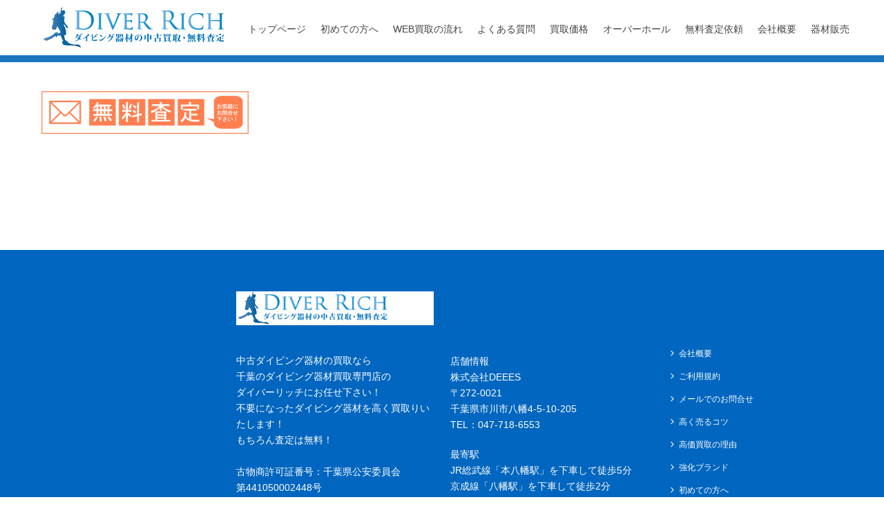

--- FILE ---
content_type: text/html; charset=UTF-8
request_url: https://diver-rich.com/sample-page/mail/
body_size: 14831
content:
<!DOCTYPE html>
<html dir="ltr" lang="ja"
	prefix="og: https://ogp.me/ns#"  >
<head>
		<meta charset="UTF-8" /><meta name="viewport" content="width=device-width, initial-scale=1.0, minimum-scale=1.0, maximum-scale=1.0, user-scalable=0" /><meta http-equiv="X-UA-Compatible" content="IE=edge,chrome=1" /><meta name="format-detection" content="telephone=no"><title>mail | ダイビング器材の超高価買取専門｜無料査定・送料無料【ダイバーリッチ】</title>
<script type="text/javascript">var ajaxurl = "https://diver-rich.com/main/wp-admin/admin-ajax.php";</script>
		<!-- All in One SEO 4.2.0 -->
		<meta name="robots" content="max-image-preview:large" />
		<link rel="canonical" href="https://diver-rich.com/sample-page/mail/" />

		<!-- Google tag (gtag.js) -->
<script async src="https://www.googletagmanager.com/gtag/js?id=G-4BN8MMENDP"></script>
<script>
 window.dataLayer = window.dataLayer || [];
 function gtag(){dataLayer.push(arguments);}
 gtag('js', new Date());

 gtag('config', 'G-4BN8MMENDP');
</script>
		<meta property="og:locale" content="ja_JP" />
		<meta property="og:site_name" content="ダイビング器材の超高価買取専門｜無料査定・送料無料【ダイバーリッチ】 | 中古ダイビング器材の買取なら千葉のダイビング器材買取専門店のダイバーリッチにお任せ下さい！不要になったダイビング器材を高く買取りいたします！もちろん査定は無料！" />
		<meta property="og:type" content="article" />
		<meta property="og:title" content="mail | ダイビング器材の超高価買取専門｜無料査定・送料無料【ダイバーリッチ】" />
		<meta property="og:url" content="https://diver-rich.com/sample-page/mail/" />
		<meta property="article:published_time" content="2017-06-28T03:06:56+00:00" />
		<meta property="article:modified_time" content="2017-06-28T03:06:56+00:00" />
		<meta name="twitter:card" content="summary" />
		<meta name="twitter:title" content="mail | ダイビング器材の超高価買取専門｜無料査定・送料無料【ダイバーリッチ】" />
		<!-- All in One SEO -->


		<style id="critical-path-css" type="text/css">
			/* non cached */ body,html{width:100%;height:100%;margin:0;padding:0}.page-preloader{top:0;left:0;z-index:999;position:fixed;height:100%;width:100%;text-align:center}.preloader-preview-area{animation-delay:-.2s;top:50%;-ms-transform:translateY(100%);transform:translateY(100%);margin-top:10px;max-height:calc(50% - 20px);opacity:1;width:100%;text-align:center;position:absolute}.preloader-logo{max-width:90%;top:50%;-ms-transform:translateY(-100%);transform:translateY(-100%);margin:-10px auto 0 auto;max-height:calc(50% - 20px);opacity:1;position:relative}.ball-pulse>div{width:15px;height:15px;border-radius:100%;margin:2px;animation-fill-mode:both;display:inline-block;animation:ball-pulse .75s infinite cubic-bezier(.2,.68,.18,1.08)}.ball-pulse>div:nth-child(1){animation-delay:-.36s}.ball-pulse>div:nth-child(2){animation-delay:-.24s}.ball-pulse>div:nth-child(3){animation-delay:-.12s}@keyframes ball-pulse{0%{transform:scale(1);opacity:1}45%{transform:scale(.1);opacity:.7}80%{transform:scale(1);opacity:1}}.ball-clip-rotate-pulse{position:relative;-ms-transform:translateY(-15px) translateX(-10px);transform:translateY(-15px) translateX(-10px);display:inline-block}.ball-clip-rotate-pulse>div{animation-fill-mode:both;position:absolute;top:0;left:0;border-radius:100%}.ball-clip-rotate-pulse>div:first-child{height:36px;width:36px;top:7px;left:-7px;animation:ball-clip-rotate-pulse-scale 1s 0s cubic-bezier(.09,.57,.49,.9) infinite}.ball-clip-rotate-pulse>div:last-child{position:absolute;width:50px;height:50px;left:-16px;top:-2px;background:0 0;border:2px solid;animation:ball-clip-rotate-pulse-rotate 1s 0s cubic-bezier(.09,.57,.49,.9) infinite;animation-duration:1s}@keyframes ball-clip-rotate-pulse-rotate{0%{transform:rotate(0) scale(1)}50%{transform:rotate(180deg) scale(.6)}100%{transform:rotate(360deg) scale(1)}}@keyframes ball-clip-rotate-pulse-scale{30%{transform:scale(.3)}100%{transform:scale(1)}}@keyframes square-spin{25%{transform:perspective(100px) rotateX(180deg) rotateY(0)}50%{transform:perspective(100px) rotateX(180deg) rotateY(180deg)}75%{transform:perspective(100px) rotateX(0) rotateY(180deg)}100%{transform:perspective(100px) rotateX(0) rotateY(0)}}.square-spin{display:inline-block}.square-spin>div{animation-fill-mode:both;width:50px;height:50px;animation:square-spin 3s 0s cubic-bezier(.09,.57,.49,.9) infinite}.cube-transition{position:relative;-ms-transform:translate(-25px,-25px);transform:translate(-25px,-25px);display:inline-block}.cube-transition>div{animation-fill-mode:both;width:15px;height:15px;position:absolute;top:-5px;left:-5px;animation:cube-transition 1.6s 0s infinite ease-in-out}.cube-transition>div:last-child{animation-delay:-.8s}@keyframes cube-transition{25%{transform:translateX(50px) scale(.5) rotate(-90deg)}50%{transform:translate(50px,50px) rotate(-180deg)}75%{transform:translateY(50px) scale(.5) rotate(-270deg)}100%{transform:rotate(-360deg)}}.ball-scale>div{border-radius:100%;margin:2px;animation-fill-mode:both;display:inline-block;height:60px;width:60px;animation:ball-scale 1s 0s ease-in-out infinite}@keyframes ball-scale{0%{transform:scale(0)}100%{transform:scale(1);opacity:0}}.line-scale>div{animation-fill-mode:both;display:inline-block;width:5px;height:50px;border-radius:2px;margin:2px}.line-scale>div:nth-child(1){animation:line-scale 1s -.5s infinite cubic-bezier(.2,.68,.18,1.08)}.line-scale>div:nth-child(2){animation:line-scale 1s -.4s infinite cubic-bezier(.2,.68,.18,1.08)}.line-scale>div:nth-child(3){animation:line-scale 1s -.3s infinite cubic-bezier(.2,.68,.18,1.08)}.line-scale>div:nth-child(4){animation:line-scale 1s -.2s infinite cubic-bezier(.2,.68,.18,1.08)}.line-scale>div:nth-child(5){animation:line-scale 1s -.1s infinite cubic-bezier(.2,.68,.18,1.08)}@keyframes line-scale{0%{transform:scaley(1)}50%{transform:scaley(.4)}100%{transform:scaley(1)}}.ball-scale-multiple{position:relative;-ms-transform:translateY(30px);transform:translateY(30px);display:inline-block}.ball-scale-multiple>div{border-radius:100%;animation-fill-mode:both;margin:2px;position:absolute;left:-30px;top:0;opacity:0;margin:0;width:50px;height:50px;animation:ball-scale-multiple 1s 0s linear infinite}.ball-scale-multiple>div:nth-child(2){animation-delay:-.2s}.ball-scale-multiple>div:nth-child(3){animation-delay:-.2s}@keyframes ball-scale-multiple{0%{transform:scale(0);opacity:0}5%{opacity:1}100%{transform:scale(1);opacity:0}}.ball-pulse-sync{display:inline-block}.ball-pulse-sync>div{width:15px;height:15px;border-radius:100%;margin:2px;animation-fill-mode:both;display:inline-block}.ball-pulse-sync>div:nth-child(1){animation:ball-pulse-sync .6s -.21s infinite ease-in-out}.ball-pulse-sync>div:nth-child(2){animation:ball-pulse-sync .6s -.14s infinite ease-in-out}.ball-pulse-sync>div:nth-child(3){animation:ball-pulse-sync .6s -70ms infinite ease-in-out}@keyframes ball-pulse-sync{33%{transform:translateY(10px)}66%{transform:translateY(-10px)}100%{transform:translateY(0)}}.transparent-circle{display:inline-block;border-top:.5em solid rgba(255,255,255,.2);border-right:.5em solid rgba(255,255,255,.2);border-bottom:.5em solid rgba(255,255,255,.2);border-left:.5em solid #fff;transform:translateZ(0);animation:transparent-circle 1.1s infinite linear;width:50px;height:50px;border-radius:50%}.transparent-circle:after{border-radius:50%;width:10em;height:10em}@keyframes transparent-circle{0%{transform:rotate(0)}100%{transform:rotate(360deg)}}.ball-spin-fade-loader{position:relative;top:-10px;left:-10px;display:inline-block}.ball-spin-fade-loader>div{width:15px;height:15px;border-radius:100%;margin:2px;animation-fill-mode:both;position:absolute;animation:ball-spin-fade-loader 1s infinite linear}.ball-spin-fade-loader>div:nth-child(1){top:25px;left:0;animation-delay:-.84s;-webkit-animation-delay:-.84s}.ball-spin-fade-loader>div:nth-child(2){top:17.05px;left:17.05px;animation-delay:-.72s;-webkit-animation-delay:-.72s}.ball-spin-fade-loader>div:nth-child(3){top:0;left:25px;animation-delay:-.6s;-webkit-animation-delay:-.6s}.ball-spin-fade-loader>div:nth-child(4){top:-17.05px;left:17.05px;animation-delay:-.48s;-webkit-animation-delay:-.48s}.ball-spin-fade-loader>div:nth-child(5){top:-25px;left:0;animation-delay:-.36s;-webkit-animation-delay:-.36s}.ball-spin-fade-loader>div:nth-child(6){top:-17.05px;left:-17.05px;animation-delay:-.24s;-webkit-animation-delay:-.24s}.ball-spin-fade-loader>div:nth-child(7){top:0;left:-25px;animation-delay:-.12s;-webkit-animation-delay:-.12s}.ball-spin-fade-loader>div:nth-child(8){top:17.05px;left:-17.05px;animation-delay:0s;-webkit-animation-delay:0s}@keyframes ball-spin-fade-loader{50%{opacity:.3;transform:scale(.4)}100%{opacity:1;transform:scale(1)}}		</style>

		<link rel='dns-prefetch' href='//widgets.getsitecontrol.com' />
<link rel='dns-prefetch' href='//s3.amazonaws.com' />
<link rel="alternate" type="application/rss+xml" title="ダイビング器材の超高価買取専門｜無料査定・送料無料【ダイバーリッチ】 &raquo; フィード" href="https://diver-rich.com/feed/" />
<link rel="alternate" type="application/rss+xml" title="ダイビング器材の超高価買取専門｜無料査定・送料無料【ダイバーリッチ】 &raquo; コメントフィード" href="https://diver-rich.com/comments/feed/" />

<link rel="shortcut icon" href="https://diver-rich.com/main/wp-content/uploads/2017/05/fav.png"  />
<link rel="alternate" type="application/rss+xml" title="ダイビング器材の超高価買取専門｜無料査定・送料無料【ダイバーリッチ】 &raquo; mail のコメントのフィード" href="https://diver-rich.com/sample-page/mail/feed/" />
<script type="text/javascript">window.abb = {};php = {};window.PHP = {};PHP.ajax = "https://diver-rich.com/main/wp-admin/admin-ajax.php";PHP.wp_p_id = "158";var mk_header_parallax, mk_banner_parallax, mk_page_parallax, mk_footer_parallax, mk_body_parallax;var mk_images_dir = "https://diver-rich.com/main/wp-content/themes/jupiter/assets/images",mk_theme_js_path = "https://diver-rich.com/main/wp-content/themes/jupiter/assets/js",mk_theme_dir = "https://diver-rich.com/main/wp-content/themes/jupiter",mk_captcha_placeholder = "Enter Captcha",mk_captcha_invalid_txt = "Invalid. Try again.",mk_captcha_correct_txt = "Captcha correct.",mk_responsive_nav_width = 1140,mk_vertical_header_back = "Back",mk_vertical_header_anim = "1",mk_check_rtl = true,mk_grid_width = 1200,mk_ajax_search_option = "",mk_preloader_bg_color = "#fff",mk_accent_color = "#1e73be",mk_go_to_top =  "true",mk_smooth_scroll =  "true",mk_show_background_video =  "true",mk_preloader_bar_color = "#1e73be",mk_preloader_logo = "";var mk_header_parallax = false,mk_banner_parallax = false,mk_footer_parallax = false,mk_body_parallax = false,mk_no_more_posts = "No More Posts",mk_typekit_id   = "",mk_google_fonts = [],mk_global_lazyload = true;</script><link rel="alternate" title="oEmbed (JSON)" type="application/json+oembed" href="https://diver-rich.com/wp-json/oembed/1.0/embed?url=https%3A%2F%2Fdiver-rich.com%2Fsample-page%2Fmail%2F" />
<link rel="alternate" title="oEmbed (XML)" type="text/xml+oembed" href="https://diver-rich.com/wp-json/oembed/1.0/embed?url=https%3A%2F%2Fdiver-rich.com%2Fsample-page%2Fmail%2F&#038;format=xml" />
<style id='wp-img-auto-sizes-contain-inline-css' type='text/css'>
img:is([sizes=auto i],[sizes^="auto," i]){contain-intrinsic-size:3000px 1500px}
/*# sourceURL=wp-img-auto-sizes-contain-inline-css */
</style>
<link rel='stylesheet' id='wp-customer-reviews-3-frontend-css' href='https://diver-rich.com/main/wp-content/plugins/wp-customer-reviews/css/wp-customer-reviews.css?ver=3.6.3' type='text/css' media='all' />
<style id='wp-block-library-inline-css' type='text/css'>
:root{--wp-block-synced-color:#7a00df;--wp-block-synced-color--rgb:122,0,223;--wp-bound-block-color:var(--wp-block-synced-color);--wp-editor-canvas-background:#ddd;--wp-admin-theme-color:#007cba;--wp-admin-theme-color--rgb:0,124,186;--wp-admin-theme-color-darker-10:#006ba1;--wp-admin-theme-color-darker-10--rgb:0,107,160.5;--wp-admin-theme-color-darker-20:#005a87;--wp-admin-theme-color-darker-20--rgb:0,90,135;--wp-admin-border-width-focus:2px}@media (min-resolution:192dpi){:root{--wp-admin-border-width-focus:1.5px}}.wp-element-button{cursor:pointer}:root .has-very-light-gray-background-color{background-color:#eee}:root .has-very-dark-gray-background-color{background-color:#313131}:root .has-very-light-gray-color{color:#eee}:root .has-very-dark-gray-color{color:#313131}:root .has-vivid-green-cyan-to-vivid-cyan-blue-gradient-background{background:linear-gradient(135deg,#00d084,#0693e3)}:root .has-purple-crush-gradient-background{background:linear-gradient(135deg,#34e2e4,#4721fb 50%,#ab1dfe)}:root .has-hazy-dawn-gradient-background{background:linear-gradient(135deg,#faaca8,#dad0ec)}:root .has-subdued-olive-gradient-background{background:linear-gradient(135deg,#fafae1,#67a671)}:root .has-atomic-cream-gradient-background{background:linear-gradient(135deg,#fdd79a,#004a59)}:root .has-nightshade-gradient-background{background:linear-gradient(135deg,#330968,#31cdcf)}:root .has-midnight-gradient-background{background:linear-gradient(135deg,#020381,#2874fc)}:root{--wp--preset--font-size--normal:16px;--wp--preset--font-size--huge:42px}.has-regular-font-size{font-size:1em}.has-larger-font-size{font-size:2.625em}.has-normal-font-size{font-size:var(--wp--preset--font-size--normal)}.has-huge-font-size{font-size:var(--wp--preset--font-size--huge)}.has-text-align-center{text-align:center}.has-text-align-left{text-align:left}.has-text-align-right{text-align:right}.has-fit-text{white-space:nowrap!important}#end-resizable-editor-section{display:none}.aligncenter{clear:both}.items-justified-left{justify-content:flex-start}.items-justified-center{justify-content:center}.items-justified-right{justify-content:flex-end}.items-justified-space-between{justify-content:space-between}.screen-reader-text{border:0;clip-path:inset(50%);height:1px;margin:-1px;overflow:hidden;padding:0;position:absolute;width:1px;word-wrap:normal!important}.screen-reader-text:focus{background-color:#ddd;clip-path:none;color:#444;display:block;font-size:1em;height:auto;left:5px;line-height:normal;padding:15px 23px 14px;text-decoration:none;top:5px;width:auto;z-index:100000}html :where(.has-border-color){border-style:solid}html :where([style*=border-top-color]){border-top-style:solid}html :where([style*=border-right-color]){border-right-style:solid}html :where([style*=border-bottom-color]){border-bottom-style:solid}html :where([style*=border-left-color]){border-left-style:solid}html :where([style*=border-width]){border-style:solid}html :where([style*=border-top-width]){border-top-style:solid}html :where([style*=border-right-width]){border-right-style:solid}html :where([style*=border-bottom-width]){border-bottom-style:solid}html :where([style*=border-left-width]){border-left-style:solid}html :where(img[class*=wp-image-]){height:auto;max-width:100%}:where(figure){margin:0 0 1em}html :where(.is-position-sticky){--wp-admin--admin-bar--position-offset:var(--wp-admin--admin-bar--height,0px)}@media screen and (max-width:600px){html :where(.is-position-sticky){--wp-admin--admin-bar--position-offset:0px}}

/*# sourceURL=wp-block-library-inline-css */
</style><style id='global-styles-inline-css' type='text/css'>
:root{--wp--preset--aspect-ratio--square: 1;--wp--preset--aspect-ratio--4-3: 4/3;--wp--preset--aspect-ratio--3-4: 3/4;--wp--preset--aspect-ratio--3-2: 3/2;--wp--preset--aspect-ratio--2-3: 2/3;--wp--preset--aspect-ratio--16-9: 16/9;--wp--preset--aspect-ratio--9-16: 9/16;--wp--preset--color--black: #000000;--wp--preset--color--cyan-bluish-gray: #abb8c3;--wp--preset--color--white: #ffffff;--wp--preset--color--pale-pink: #f78da7;--wp--preset--color--vivid-red: #cf2e2e;--wp--preset--color--luminous-vivid-orange: #ff6900;--wp--preset--color--luminous-vivid-amber: #fcb900;--wp--preset--color--light-green-cyan: #7bdcb5;--wp--preset--color--vivid-green-cyan: #00d084;--wp--preset--color--pale-cyan-blue: #8ed1fc;--wp--preset--color--vivid-cyan-blue: #0693e3;--wp--preset--color--vivid-purple: #9b51e0;--wp--preset--gradient--vivid-cyan-blue-to-vivid-purple: linear-gradient(135deg,rgb(6,147,227) 0%,rgb(155,81,224) 100%);--wp--preset--gradient--light-green-cyan-to-vivid-green-cyan: linear-gradient(135deg,rgb(122,220,180) 0%,rgb(0,208,130) 100%);--wp--preset--gradient--luminous-vivid-amber-to-luminous-vivid-orange: linear-gradient(135deg,rgb(252,185,0) 0%,rgb(255,105,0) 100%);--wp--preset--gradient--luminous-vivid-orange-to-vivid-red: linear-gradient(135deg,rgb(255,105,0) 0%,rgb(207,46,46) 100%);--wp--preset--gradient--very-light-gray-to-cyan-bluish-gray: linear-gradient(135deg,rgb(238,238,238) 0%,rgb(169,184,195) 100%);--wp--preset--gradient--cool-to-warm-spectrum: linear-gradient(135deg,rgb(74,234,220) 0%,rgb(151,120,209) 20%,rgb(207,42,186) 40%,rgb(238,44,130) 60%,rgb(251,105,98) 80%,rgb(254,248,76) 100%);--wp--preset--gradient--blush-light-purple: linear-gradient(135deg,rgb(255,206,236) 0%,rgb(152,150,240) 100%);--wp--preset--gradient--blush-bordeaux: linear-gradient(135deg,rgb(254,205,165) 0%,rgb(254,45,45) 50%,rgb(107,0,62) 100%);--wp--preset--gradient--luminous-dusk: linear-gradient(135deg,rgb(255,203,112) 0%,rgb(199,81,192) 50%,rgb(65,88,208) 100%);--wp--preset--gradient--pale-ocean: linear-gradient(135deg,rgb(255,245,203) 0%,rgb(182,227,212) 50%,rgb(51,167,181) 100%);--wp--preset--gradient--electric-grass: linear-gradient(135deg,rgb(202,248,128) 0%,rgb(113,206,126) 100%);--wp--preset--gradient--midnight: linear-gradient(135deg,rgb(2,3,129) 0%,rgb(40,116,252) 100%);--wp--preset--font-size--small: 13px;--wp--preset--font-size--medium: 20px;--wp--preset--font-size--large: 36px;--wp--preset--font-size--x-large: 42px;--wp--preset--spacing--20: 0.44rem;--wp--preset--spacing--30: 0.67rem;--wp--preset--spacing--40: 1rem;--wp--preset--spacing--50: 1.5rem;--wp--preset--spacing--60: 2.25rem;--wp--preset--spacing--70: 3.38rem;--wp--preset--spacing--80: 5.06rem;--wp--preset--shadow--natural: 6px 6px 9px rgba(0, 0, 0, 0.2);--wp--preset--shadow--deep: 12px 12px 50px rgba(0, 0, 0, 0.4);--wp--preset--shadow--sharp: 6px 6px 0px rgba(0, 0, 0, 0.2);--wp--preset--shadow--outlined: 6px 6px 0px -3px rgb(255, 255, 255), 6px 6px rgb(0, 0, 0);--wp--preset--shadow--crisp: 6px 6px 0px rgb(0, 0, 0);}:where(.is-layout-flex){gap: 0.5em;}:where(.is-layout-grid){gap: 0.5em;}body .is-layout-flex{display: flex;}.is-layout-flex{flex-wrap: wrap;align-items: center;}.is-layout-flex > :is(*, div){margin: 0;}body .is-layout-grid{display: grid;}.is-layout-grid > :is(*, div){margin: 0;}:where(.wp-block-columns.is-layout-flex){gap: 2em;}:where(.wp-block-columns.is-layout-grid){gap: 2em;}:where(.wp-block-post-template.is-layout-flex){gap: 1.25em;}:where(.wp-block-post-template.is-layout-grid){gap: 1.25em;}.has-black-color{color: var(--wp--preset--color--black) !important;}.has-cyan-bluish-gray-color{color: var(--wp--preset--color--cyan-bluish-gray) !important;}.has-white-color{color: var(--wp--preset--color--white) !important;}.has-pale-pink-color{color: var(--wp--preset--color--pale-pink) !important;}.has-vivid-red-color{color: var(--wp--preset--color--vivid-red) !important;}.has-luminous-vivid-orange-color{color: var(--wp--preset--color--luminous-vivid-orange) !important;}.has-luminous-vivid-amber-color{color: var(--wp--preset--color--luminous-vivid-amber) !important;}.has-light-green-cyan-color{color: var(--wp--preset--color--light-green-cyan) !important;}.has-vivid-green-cyan-color{color: var(--wp--preset--color--vivid-green-cyan) !important;}.has-pale-cyan-blue-color{color: var(--wp--preset--color--pale-cyan-blue) !important;}.has-vivid-cyan-blue-color{color: var(--wp--preset--color--vivid-cyan-blue) !important;}.has-vivid-purple-color{color: var(--wp--preset--color--vivid-purple) !important;}.has-black-background-color{background-color: var(--wp--preset--color--black) !important;}.has-cyan-bluish-gray-background-color{background-color: var(--wp--preset--color--cyan-bluish-gray) !important;}.has-white-background-color{background-color: var(--wp--preset--color--white) !important;}.has-pale-pink-background-color{background-color: var(--wp--preset--color--pale-pink) !important;}.has-vivid-red-background-color{background-color: var(--wp--preset--color--vivid-red) !important;}.has-luminous-vivid-orange-background-color{background-color: var(--wp--preset--color--luminous-vivid-orange) !important;}.has-luminous-vivid-amber-background-color{background-color: var(--wp--preset--color--luminous-vivid-amber) !important;}.has-light-green-cyan-background-color{background-color: var(--wp--preset--color--light-green-cyan) !important;}.has-vivid-green-cyan-background-color{background-color: var(--wp--preset--color--vivid-green-cyan) !important;}.has-pale-cyan-blue-background-color{background-color: var(--wp--preset--color--pale-cyan-blue) !important;}.has-vivid-cyan-blue-background-color{background-color: var(--wp--preset--color--vivid-cyan-blue) !important;}.has-vivid-purple-background-color{background-color: var(--wp--preset--color--vivid-purple) !important;}.has-black-border-color{border-color: var(--wp--preset--color--black) !important;}.has-cyan-bluish-gray-border-color{border-color: var(--wp--preset--color--cyan-bluish-gray) !important;}.has-white-border-color{border-color: var(--wp--preset--color--white) !important;}.has-pale-pink-border-color{border-color: var(--wp--preset--color--pale-pink) !important;}.has-vivid-red-border-color{border-color: var(--wp--preset--color--vivid-red) !important;}.has-luminous-vivid-orange-border-color{border-color: var(--wp--preset--color--luminous-vivid-orange) !important;}.has-luminous-vivid-amber-border-color{border-color: var(--wp--preset--color--luminous-vivid-amber) !important;}.has-light-green-cyan-border-color{border-color: var(--wp--preset--color--light-green-cyan) !important;}.has-vivid-green-cyan-border-color{border-color: var(--wp--preset--color--vivid-green-cyan) !important;}.has-pale-cyan-blue-border-color{border-color: var(--wp--preset--color--pale-cyan-blue) !important;}.has-vivid-cyan-blue-border-color{border-color: var(--wp--preset--color--vivid-cyan-blue) !important;}.has-vivid-purple-border-color{border-color: var(--wp--preset--color--vivid-purple) !important;}.has-vivid-cyan-blue-to-vivid-purple-gradient-background{background: var(--wp--preset--gradient--vivid-cyan-blue-to-vivid-purple) !important;}.has-light-green-cyan-to-vivid-green-cyan-gradient-background{background: var(--wp--preset--gradient--light-green-cyan-to-vivid-green-cyan) !important;}.has-luminous-vivid-amber-to-luminous-vivid-orange-gradient-background{background: var(--wp--preset--gradient--luminous-vivid-amber-to-luminous-vivid-orange) !important;}.has-luminous-vivid-orange-to-vivid-red-gradient-background{background: var(--wp--preset--gradient--luminous-vivid-orange-to-vivid-red) !important;}.has-very-light-gray-to-cyan-bluish-gray-gradient-background{background: var(--wp--preset--gradient--very-light-gray-to-cyan-bluish-gray) !important;}.has-cool-to-warm-spectrum-gradient-background{background: var(--wp--preset--gradient--cool-to-warm-spectrum) !important;}.has-blush-light-purple-gradient-background{background: var(--wp--preset--gradient--blush-light-purple) !important;}.has-blush-bordeaux-gradient-background{background: var(--wp--preset--gradient--blush-bordeaux) !important;}.has-luminous-dusk-gradient-background{background: var(--wp--preset--gradient--luminous-dusk) !important;}.has-pale-ocean-gradient-background{background: var(--wp--preset--gradient--pale-ocean) !important;}.has-electric-grass-gradient-background{background: var(--wp--preset--gradient--electric-grass) !important;}.has-midnight-gradient-background{background: var(--wp--preset--gradient--midnight) !important;}.has-small-font-size{font-size: var(--wp--preset--font-size--small) !important;}.has-medium-font-size{font-size: var(--wp--preset--font-size--medium) !important;}.has-large-font-size{font-size: var(--wp--preset--font-size--large) !important;}.has-x-large-font-size{font-size: var(--wp--preset--font-size--x-large) !important;}
/*# sourceURL=global-styles-inline-css */
</style>

<style id='classic-theme-styles-inline-css' type='text/css'>
/*! This file is auto-generated */
.wp-block-button__link{color:#fff;background-color:#32373c;border-radius:9999px;box-shadow:none;text-decoration:none;padding:calc(.667em + 2px) calc(1.333em + 2px);font-size:1.125em}.wp-block-file__button{background:#32373c;color:#fff;text-decoration:none}
/*# sourceURL=/wp-includes/css/classic-themes.min.css */
</style>
<link rel='stylesheet' id='contact-form-7-css' href='https://diver-rich.com/main/wp-content/plugins/contact-form-7/includes/css/styles.css?ver=5.5.6' type='text/css' media='all' />
<link rel='stylesheet' id='wp_pushpress_jqueryui_css-css' href='https://diver-rich.com/main/wp-content/plugins/pushpress-integration/css/jquery-ui.min.css?ver=1.11.2' type='text/css' media='all' />
<link rel='stylesheet' id='wp_pushpress_css-css' href='https://diver-rich.com/main/wp-content/plugins/pushpress-integration/css/pushpress.css?ver=1.6.6' type='text/css' media='all' />
<link rel='stylesheet' id='wp_pushpress_icons-css' href='//s3.amazonaws.com/icomoon.io/27761/PushPressiconfont/style.css?ver=1.6.6' type='text/css' media='all' />
<link rel='stylesheet' id='faq-style-css' href='https://diver-rich.com/main/wp-content/plugins/spider-faq/elements/style.css?ver=6.9' type='text/css' media='all' />
<link rel='stylesheet' id='theme-styles-css' href='https://diver-rich.com/main/wp-content/themes/jupiter/assets/stylesheet/min/full-styles.6.10.1.css?ver=1652063261' type='text/css' media='all' />
<style id='theme-styles-inline-css' type='text/css'>

			#wpadminbar {
				-webkit-backface-visibility: hidden;
				backface-visibility: hidden;
				-webkit-perspective: 1000;
				-ms-perspective: 1000;
				perspective: 1000;
				-webkit-transform: translateZ(0px);
				-ms-transform: translateZ(0px);
				transform: translateZ(0px);
			}
			@media screen and (max-width: 600px) {
				#wpadminbar {
					position: fixed !important;
				}
			}
		
body { background-color:#fff; } .hb-custom-header #mk-page-introduce, .mk-header { background-color:#ffffff; } .hb-custom-header > div, .mk-header-bg { background-color:#ffffff; } .mk-classic-nav-bg { background-color:#ffffff; } .master-holder-bg { background-color:#fff; } #mk-footer { background-color:#0066bf;background-attachment:scroll; } #mk-boxed-layout { -webkit-box-shadow:0 0 0px rgba(0, 0, 0, 0); -moz-box-shadow:0 0 0px rgba(0, 0, 0, 0); box-shadow:0 0 0px rgba(0, 0, 0, 0); } .mk-news-tab .mk-tabs-tabs .is-active a, .mk-fancy-title.pattern-style span, .mk-fancy-title.pattern-style.color-gradient span:after, .page-bg-color { background-color:#fff; } .page-title { font-size:20px; color:#4d4d4d; text-transform:uppercase; font-weight:400; letter-spacing:2px; } .page-subtitle { font-size:14px; line-height:100%; color:#a3a3a3; font-size:14px; text-transform:none; } .mk-header { border-bottom:1px solid #ededed; } .mk-header.sticky-style-fixed.a-sticky .mk-header-holder{ border-bottom:1px solid #ffffff; } .header-style-1 .mk-header-padding-wrapper, .header-style-2 .mk-header-padding-wrapper, .header-style-3 .mk-header-padding-wrapper { padding-top:81px; } .mk-process-steps[max-width~="950px"] ul::before { display:none !important; } .mk-process-steps[max-width~="950px"] li { margin-bottom:30px !important; width:100% !important; text-align:center; } .mk-event-countdown-ul[max-width~="750px"] li { width:90%; display:block; margin:0 auto 15px; } body { font-family:Arial, Helvetica, sans-serif } @font-face { font-family:'star'; src:url('https://diver-rich.com/main/wp-content/themes/jupiter/assets/stylesheet/fonts/star/font.eot'); src:url('https://diver-rich.com/main/wp-content/themes/jupiter/assets/stylesheet/fonts/star/font.eot?#iefix') format('embedded-opentype'), url('https://diver-rich.com/main/wp-content/themes/jupiter/assets/stylesheet/fonts/star/font.woff') format('woff'), url('https://diver-rich.com/main/wp-content/themes/jupiter/assets/stylesheet/fonts/star/font.ttf') format('truetype'), url('https://diver-rich.com/main/wp-content/themes/jupiter/assets/stylesheet/fonts/star/font.svg#star') format('svg'); font-weight:normal; font-style:normal; } @font-face { font-family:'WooCommerce'; src:url('https://diver-rich.com/main/wp-content/themes/jupiter/assets/stylesheet/fonts/woocommerce/font.eot'); src:url('https://diver-rich.com/main/wp-content/themes/jupiter/assets/stylesheet/fonts/woocommerce/font.eot?#iefix') format('embedded-opentype'), url('https://diver-rich.com/main/wp-content/themes/jupiter/assets/stylesheet/fonts/woocommerce/font.woff') format('woff'), url('https://diver-rich.com/main/wp-content/themes/jupiter/assets/stylesheet/fonts/woocommerce/font.ttf') format('truetype'), url('https://diver-rich.com/main/wp-content/themes/jupiter/assets/stylesheet/fonts/woocommerce/font.svg#WooCommerce') format('svg'); font-weight:normal; font-style:normal; }
/*# sourceURL=theme-styles-inline-css */
</style>
<link rel='stylesheet' id='mkhb-render-css' href='https://diver-rich.com/main/wp-content/themes/jupiter/header-builder/includes/assets/css/mkhb-render.css?ver=6.10.1' type='text/css' media='all' />
<link rel='stylesheet' id='mkhb-row-css' href='https://diver-rich.com/main/wp-content/themes/jupiter/header-builder/includes/assets/css/mkhb-row.css?ver=6.10.1' type='text/css' media='all' />
<link rel='stylesheet' id='mkhb-column-css' href='https://diver-rich.com/main/wp-content/themes/jupiter/header-builder/includes/assets/css/mkhb-column.css?ver=6.10.1' type='text/css' media='all' />
<link rel='stylesheet' id='theme-options-css' href='https://diver-rich.com/main/wp-content/uploads/mk_assets/theme-options-production-1737368215.css?ver=1737368211' type='text/css' media='all' />
<link rel='stylesheet' id='ms-main-css' href='https://diver-rich.com/main/wp-content/plugins/masterslider/public/assets/css/masterslider.main.css?ver=3.5.9' type='text/css' media='all' />
<link rel='stylesheet' id='ms-custom-css' href='https://diver-rich.com/main/wp-content/uploads/masterslider/custom.css?ver=14.5' type='text/css' media='all' />
<link rel='stylesheet' id='jupiter-donut-shortcodes-css' href='https://diver-rich.com/main/wp-content/plugins/jupiter-donut/assets/css/shortcodes-styles.min.css?ver=1.4.1' type='text/css' media='all' />
<script type="text/javascript" src="https://diver-rich.com/main/wp-includes/js/jquery/jquery.min.js?ver=3.7.1" id="jquery-core-js"></script>
<script type="text/javascript" src="https://diver-rich.com/main/wp-includes/js/jquery/jquery-migrate.min.js?ver=3.4.1" id="jquery-migrate-js"></script>
<script type="text/javascript" src="https://diver-rich.com/main/wp-content/plugins/wp-customer-reviews/js/wp-customer-reviews.js?ver=3.6.3" id="wp-customer-reviews-3-frontend-js"></script>
<script type="text/javascript" data-noptimize='' data-no-minify='' src="https://diver-rich.com/main/wp-content/themes/jupiter/assets/js/plugins/wp-enqueue/webfontloader.js?ver=6.9" id="mk-webfontloader-js"></script>
<script type="text/javascript" id="mk-webfontloader-js-after">
/* <![CDATA[ */
WebFontConfig = {
	timeout: 2000
}

if ( mk_typekit_id.length > 0 ) {
	WebFontConfig.typekit = {
		id: mk_typekit_id
	}
}

if ( mk_google_fonts.length > 0 ) {
	WebFontConfig.google = {
		families:  mk_google_fonts
	}
}

if ( (mk_google_fonts.length > 0 || mk_typekit_id.length > 0) && navigator.userAgent.indexOf("Speed Insights") == -1) {
	WebFont.load( WebFontConfig );
}
		
//# sourceURL=mk-webfontloader-js-after
/* ]]> */
</script>
<script type="text/javascript" src="https://diver-rich.com/main/wp-content/plugins/spider-faq/elements/jquery.scrollTo.js?ver=6.9" id="jquery.scrollTo-js"></script>
<script type="text/javascript" src="https://diver-rich.com/main/wp-content/plugins/spider-faq/elements/loewy_blog.js?ver=6.9" id="loewy_blog-js"></script>
<link rel="https://api.w.org/" href="https://diver-rich.com/wp-json/" /><link rel="alternate" title="JSON" type="application/json" href="https://diver-rich.com/wp-json/wp/v2/media/158" /><link rel="EditURI" type="application/rsd+xml" title="RSD" href="https://diver-rich.com/main/xmlrpc.php?rsd" />
<meta name="generator" content="WordPress 6.9" />
<link rel='shortlink' href='https://diver-rich.com/?p=158' />
<script>readMoreArgs = []</script><script type="text/javascript">
				EXPM_VERSION=2.92;EXPM_AJAX_URL='https://diver-rich.com/main/wp-admin/admin-ajax.php';
			function yrmAddEvent(element, eventName, fn) {
				if (element.addEventListener)
					element.addEventListener(eventName, fn, false);
				else if (element.attachEvent)
					element.attachEvent('on' + eventName, fn);
			}
			</script><script>var ms_grabbing_curosr='https://diver-rich.com/main/wp-content/plugins/masterslider/public/assets/css/common/grabbing.cur',ms_grab_curosr='https://diver-rich.com/main/wp-content/plugins/masterslider/public/assets/css/common/grab.cur';</script>
<meta name="generator" content="MasterSlider 3.5.9 - Responsive Touch Image Slider" />
<meta itemprop="author" content="" /><meta itemprop="datePublished" content="2017年6月28日" /><meta itemprop="dateModified" content="2017年6月28日" /><meta itemprop="publisher" content="ダイビング器材の超高価買取専門｜無料査定・送料無料【ダイバーリッチ】" /><script> var isTest = false; </script><meta name="generator" content="Powered by WPBakery Page Builder - drag and drop page builder for WordPress."/>
<style type="text/css">.broken_link, a.broken_link {
	text-decoration: line-through;
}</style><meta name="generator" content="Powered by Slider Revolution 6.5.11 - responsive, Mobile-Friendly Slider Plugin for WordPress with comfortable drag and drop interface." />
<script type="text/javascript">function setREVStartSize(e){
			//window.requestAnimationFrame(function() {				 
				window.RSIW = window.RSIW===undefined ? window.innerWidth : window.RSIW;	
				window.RSIH = window.RSIH===undefined ? window.innerHeight : window.RSIH;	
				try {								
					var pw = document.getElementById(e.c).parentNode.offsetWidth,
						newh;
					pw = pw===0 || isNaN(pw) ? window.RSIW : pw;
					e.tabw = e.tabw===undefined ? 0 : parseInt(e.tabw);
					e.thumbw = e.thumbw===undefined ? 0 : parseInt(e.thumbw);
					e.tabh = e.tabh===undefined ? 0 : parseInt(e.tabh);
					e.thumbh = e.thumbh===undefined ? 0 : parseInt(e.thumbh);
					e.tabhide = e.tabhide===undefined ? 0 : parseInt(e.tabhide);
					e.thumbhide = e.thumbhide===undefined ? 0 : parseInt(e.thumbhide);
					e.mh = e.mh===undefined || e.mh=="" || e.mh==="auto" ? 0 : parseInt(e.mh,0);		
					if(e.layout==="fullscreen" || e.l==="fullscreen") 						
						newh = Math.max(e.mh,window.RSIH);					
					else{					
						e.gw = Array.isArray(e.gw) ? e.gw : [e.gw];
						for (var i in e.rl) if (e.gw[i]===undefined || e.gw[i]===0) e.gw[i] = e.gw[i-1];					
						e.gh = e.el===undefined || e.el==="" || (Array.isArray(e.el) && e.el.length==0)? e.gh : e.el;
						e.gh = Array.isArray(e.gh) ? e.gh : [e.gh];
						for (var i in e.rl) if (e.gh[i]===undefined || e.gh[i]===0) e.gh[i] = e.gh[i-1];
											
						var nl = new Array(e.rl.length),
							ix = 0,						
							sl;					
						e.tabw = e.tabhide>=pw ? 0 : e.tabw;
						e.thumbw = e.thumbhide>=pw ? 0 : e.thumbw;
						e.tabh = e.tabhide>=pw ? 0 : e.tabh;
						e.thumbh = e.thumbhide>=pw ? 0 : e.thumbh;					
						for (var i in e.rl) nl[i] = e.rl[i]<window.RSIW ? 0 : e.rl[i];
						sl = nl[0];									
						for (var i in nl) if (sl>nl[i] && nl[i]>0) { sl = nl[i]; ix=i;}															
						var m = pw>(e.gw[ix]+e.tabw+e.thumbw) ? 1 : (pw-(e.tabw+e.thumbw)) / (e.gw[ix]);					
						newh =  (e.gh[ix] * m) + (e.tabh + e.thumbh);
					}
					var el = document.getElementById(e.c);
					if (el!==null && el) el.style.height = newh+"px";					
					el = document.getElementById(e.c+"_wrapper");
					if (el!==null && el) {
						el.style.height = newh+"px";
						el.style.display = "block";
					}
				} catch(e){
					console.log("Failure at Presize of Slider:" + e)
				}					   
			//});
		  };</script>
<meta name="generator" content="Jupiter 6.10.1" /><noscript><style> .wpb_animate_when_almost_visible { opacity: 1; }</style></noscript>	<link rel='stylesheet' id='rs-plugin-settings-css' href='https://diver-rich.com/main/wp-content/plugins/revslider/public/assets/css/rs6.css?ver=6.5.11' type='text/css' media='all' />
<style id='rs-plugin-settings-inline-css' type='text/css'>
#rs-demo-id {}
/*# sourceURL=rs-plugin-settings-inline-css */
</style>
</head>

<body class="attachment wp-singular attachment-template-default attachmentid-158 attachment-png wp-theme-jupiter _masterslider _msp_version_3.5.9 wpb-js-composer js-comp-ver-6.8.0 vc_responsive" itemscope="itemscope" itemtype="https://schema.org/WebPage"  data-adminbar="">
	<div class="mk-body-loader-overlay page-preloader" style="background-color:#fff;"> <div class="preloader-preview-area">  <div class="ball-clip-rotate-pulse">
                            <div style="background-color: #7c7c7c"></div>
                            <div style="border-color: #7c7c7c transparent #7c7c7c transparent;"></div>
                        </div>  </div></div>
	<!-- Target for scroll anchors to achieve native browser bahaviour + possible enhancements like smooth scrolling -->
	<div id="top-of-page"></div>

		<div id="mk-boxed-layout">

			<div id="mk-theme-container" >

				 
    <header data-height='80'
                data-sticky-height='55'
                data-responsive-height='50'
                data-transparent-skin=''
                data-header-style='1'
                data-sticky-style='fixed'
                data-sticky-offset='header' id="mk-header-1" class="mk-header header-style-1 header-align-left  toolbar-false menu-hover-4 sticky-style-fixed  boxed-header " role="banner" itemscope="itemscope" itemtype="https://schema.org/WPHeader" >
                    <div class="mk-header-holder">
                                                <div class="mk-header-inner add-header-height">

                    <div class="mk-header-bg "></div>

                    
                                                <div class="mk-grid header-grid">
                    
                            <div class="mk-header-nav-container one-row-style menu-hover-style-4" role="navigation" itemscope="itemscope" itemtype="https://schema.org/SiteNavigationElement" >
                                <nav class="mk-main-navigation js-main-nav"><ul id="menu-main_menu" class="main-navigation-ul"><li id="menu-item-1022" class="menu-item menu-item-type-post_type menu-item-object-page menu-item-home no-mega-menu"><a class="menu-item-link js-smooth-scroll"  href="https://diver-rich.com/">トップページ</a></li>
<li id="menu-item-1024" class="menu-item menu-item-type-post_type menu-item-object-page menu-item-has-children no-mega-menu"><a class="menu-item-link js-smooth-scroll"  href="https://diver-rich.com/first/">初めての方へ</a>
<ul style="" class="sub-menu ">
	<li id="menu-item-1748" class="menu-item menu-item-type-post_type menu-item-object-page"><a class="menu-item-link js-smooth-scroll"  href="https://diver-rich.com/rule/">ご利用規約</a></li>
	<li id="menu-item-1749" class="menu-item menu-item-type-custom menu-item-object-custom"><a class="menu-item-link js-smooth-scroll"  href="https://diver-rich.com/contact/">お問合せ</a></li>
</ul>
</li>
<li id="menu-item-1232" class="menu-item menu-item-type-post_type menu-item-object-page menu-item-has-children no-mega-menu"><a class="menu-item-link js-smooth-scroll"  href="https://diver-rich.com/web-flow/">WEB買取の流れ</a>
<ul style="" class="sub-menu ">
	<li id="menu-item-1750" class="menu-item menu-item-type-post_type menu-item-object-page"><a class="menu-item-link js-smooth-scroll"  href="https://diver-rich.com/tips/">高く売るコツ</a></li>
	<li id="menu-item-1751" class="menu-item menu-item-type-post_type menu-item-object-page"><a class="menu-item-link js-smooth-scroll"  href="https://diver-rich.com/strengh/">高価買取の理由</a></li>
	<li id="menu-item-1752" class="menu-item menu-item-type-post_type menu-item-object-page"><a class="menu-item-link js-smooth-scroll"  href="https://diver-rich.com/strengthen_brand/">強化ブランド</a></li>
</ul>
</li>
<li id="menu-item-1025" class="menu-item menu-item-type-post_type menu-item-object-page no-mega-menu"><a class="menu-item-link js-smooth-scroll"  href="https://diver-rich.com/qa/">よくある質問</a></li>
<li id="menu-item-3064" class="menu-item menu-item-type-post_type menu-item-object-page no-mega-menu"><a class="menu-item-link js-smooth-scroll"  href="https://diver-rich.com/price/">買取価格</a></li>
<li id="menu-item-1863" class="menu-item menu-item-type-custom menu-item-object-custom no-mega-menu"><a class="menu-item-link js-smooth-scroll"  href="https://diver-rich.com/blog/category/overhaul/">オーバーホール</a></li>
<li id="menu-item-1028" class="menu-item menu-item-type-post_type menu-item-object-page no-mega-menu"><a class="menu-item-link js-smooth-scroll"  href="https://diver-rich.com/request/">無料査定依頼</a></li>
<li id="menu-item-1337" class="menu-item menu-item-type-post_type menu-item-object-page menu-item-has-children no-mega-menu"><a class="menu-item-link js-smooth-scroll"  href="https://diver-rich.com/company/">会社概要</a>
<ul style="" class="sub-menu ">
	<li id="menu-item-1753" class="menu-item menu-item-type-post_type menu-item-object-page"><a class="menu-item-link js-smooth-scroll"  href="https://diver-rich.com/?page_id=621">お友達ご紹介キャンペーン</a></li>
</ul>
</li>
<li id="menu-item-1029" class="menu-item menu-item-type-custom menu-item-object-custom no-mega-menu"><a class="menu-item-link js-smooth-scroll"  href="http://diver-rich.com/sale/">器材販売</a></li>
</ul></nav>                            </div>
                            
<div class="mk-nav-responsive-link">
    <div class="mk-css-icon-menu">
        <div class="mk-css-icon-menu-line-1"></div>
        <div class="mk-css-icon-menu-line-2"></div>
        <div class="mk-css-icon-menu-line-3"></div>
    </div>
</div>	<div class=" header-logo fit-logo-img add-header-height logo-is-responsive ">
		<a href="https://diver-rich.com/" title="ダイビング器材の超高価買取専門｜無料査定・送料無料【ダイバーリッチ】">

			<img class="mk-desktop-logo dark-logo "
				title="中古ダイビング器材の買取なら千葉のダイビング器材買取専門店のダイバーリッチにお任せ下さい！不要になったダイビング器材を高く買取りいたします！もちろん査定は無料！"
				alt="中古ダイビング器材の買取なら千葉のダイビング器材買取専門店のダイバーリッチにお任せ下さい！不要になったダイビング器材を高く買取りいたします！もちろん査定は無料！"
				src="https://diver-rich.com/main/wp-content/uploads/2017/05/logo_footer.png" />

			
							<img class="mk-resposnive-logo "
					title="中古ダイビング器材の買取なら千葉のダイビング器材買取専門店のダイバーリッチにお任せ下さい！不要になったダイビング器材を高く買取りいたします！もちろん査定は無料！"
					alt="中古ダイビング器材の買取なら千葉のダイビング器材買取専門店のダイバーリッチにお任せ下さい！不要になったダイビング器材を高く買取りいたします！もちろん査定は無料！"
					src="https://diver-rich.com/main/wp-content/uploads/2017/05/logo_footer.png" />
			
					</a>
	</div>

                                            </div>
                    
                    <div class="mk-header-right">
                                            </div>

                </div>
                
<div class="mk-responsive-wrap">

	<nav class="menu-main_menu-container"><ul id="menu-main_menu-1" class="mk-responsive-nav"><li id="responsive-menu-item-1022" class="menu-item menu-item-type-post_type menu-item-object-page menu-item-home"><a class="menu-item-link js-smooth-scroll"  href="https://diver-rich.com/">トップページ</a></li>
<li id="responsive-menu-item-1024" class="menu-item menu-item-type-post_type menu-item-object-page menu-item-has-children"><a class="menu-item-link js-smooth-scroll"  href="https://diver-rich.com/first/">初めての方へ</a><span class="mk-nav-arrow mk-nav-sub-closed"><svg  class="mk-svg-icon" data-name="mk-moon-arrow-down" data-cacheid="icon-69718fa2de022" style=" height:16px; width: 16px; "  xmlns="http://www.w3.org/2000/svg" viewBox="0 0 512 512"><path d="M512 192l-96-96-160 160-160-160-96 96 256 255.999z"/></svg></span>
<ul class="sub-menu ">
	<li id="responsive-menu-item-1748" class="menu-item menu-item-type-post_type menu-item-object-page"><a class="menu-item-link js-smooth-scroll"  href="https://diver-rich.com/rule/">ご利用規約</a></li>
	<li id="responsive-menu-item-1749" class="menu-item menu-item-type-custom menu-item-object-custom"><a class="menu-item-link js-smooth-scroll"  href="https://diver-rich.com/contact/">お問合せ</a></li>
</ul>
</li>
<li id="responsive-menu-item-1232" class="menu-item menu-item-type-post_type menu-item-object-page menu-item-has-children"><a class="menu-item-link js-smooth-scroll"  href="https://diver-rich.com/web-flow/">WEB買取の流れ</a><span class="mk-nav-arrow mk-nav-sub-closed"><svg  class="mk-svg-icon" data-name="mk-moon-arrow-down" data-cacheid="icon-69718fa2de347" style=" height:16px; width: 16px; "  xmlns="http://www.w3.org/2000/svg" viewBox="0 0 512 512"><path d="M512 192l-96-96-160 160-160-160-96 96 256 255.999z"/></svg></span>
<ul class="sub-menu ">
	<li id="responsive-menu-item-1750" class="menu-item menu-item-type-post_type menu-item-object-page"><a class="menu-item-link js-smooth-scroll"  href="https://diver-rich.com/tips/">高く売るコツ</a></li>
	<li id="responsive-menu-item-1751" class="menu-item menu-item-type-post_type menu-item-object-page"><a class="menu-item-link js-smooth-scroll"  href="https://diver-rich.com/strengh/">高価買取の理由</a></li>
	<li id="responsive-menu-item-1752" class="menu-item menu-item-type-post_type menu-item-object-page"><a class="menu-item-link js-smooth-scroll"  href="https://diver-rich.com/strengthen_brand/">強化ブランド</a></li>
</ul>
</li>
<li id="responsive-menu-item-1025" class="menu-item menu-item-type-post_type menu-item-object-page"><a class="menu-item-link js-smooth-scroll"  href="https://diver-rich.com/qa/">よくある質問</a></li>
<li id="responsive-menu-item-3064" class="menu-item menu-item-type-post_type menu-item-object-page"><a class="menu-item-link js-smooth-scroll"  href="https://diver-rich.com/price/">買取価格</a></li>
<li id="responsive-menu-item-1863" class="menu-item menu-item-type-custom menu-item-object-custom"><a class="menu-item-link js-smooth-scroll"  href="https://diver-rich.com/blog/category/overhaul/">オーバーホール</a></li>
<li id="responsive-menu-item-1028" class="menu-item menu-item-type-post_type menu-item-object-page"><a class="menu-item-link js-smooth-scroll"  href="https://diver-rich.com/request/">無料査定依頼</a></li>
<li id="responsive-menu-item-1337" class="menu-item menu-item-type-post_type menu-item-object-page menu-item-has-children"><a class="menu-item-link js-smooth-scroll"  href="https://diver-rich.com/company/">会社概要</a><span class="mk-nav-arrow mk-nav-sub-closed"><svg  class="mk-svg-icon" data-name="mk-moon-arrow-down" data-cacheid="icon-69718fa2de830" style=" height:16px; width: 16px; "  xmlns="http://www.w3.org/2000/svg" viewBox="0 0 512 512"><path d="M512 192l-96-96-160 160-160-160-96 96 256 255.999z"/></svg></span>
<ul class="sub-menu ">
	<li id="responsive-menu-item-1753" class="menu-item menu-item-type-post_type menu-item-object-page"><a class="menu-item-link js-smooth-scroll"  href="https://diver-rich.com/?page_id=621">お友達ご紹介キャンペーン</a></li>
</ul>
</li>
<li id="responsive-menu-item-1029" class="menu-item menu-item-type-custom menu-item-object-custom"><a class="menu-item-link js-smooth-scroll"  href="http://diver-rich.com/sale/">器材販売</a></li>
</ul></nav>
			<form class="responsive-searchform" method="get" action="https://diver-rich.com/">
		    <input type="text" class="text-input" value="" name="s" id="s" placeholder="Search.." />
		    <i><input value="" type="submit" /><svg  class="mk-svg-icon" data-name="mk-icon-search" data-cacheid="icon-69718fa2dea44" xmlns="http://www.w3.org/2000/svg" viewBox="0 0 1664 1792"><path d="M1152 832q0-185-131.5-316.5t-316.5-131.5-316.5 131.5-131.5 316.5 131.5 316.5 316.5 131.5 316.5-131.5 131.5-316.5zm512 832q0 52-38 90t-90 38q-54 0-90-38l-343-342q-179 124-399 124-143 0-273.5-55.5t-225-150-150-225-55.5-273.5 55.5-273.5 150-225 225-150 273.5-55.5 273.5 55.5 225 150 150 225 55.5 273.5q0 220-124 399l343 343q37 37 37 90z"/></svg></i>
		</form>
		

</div>
        
            </div>
        
        <div class="mk-header-padding-wrapper"></div>
 
                
    </header>

		<div id="theme-page" class="master-holder  clearfix" itemscope="itemscope" itemtype="https://schema.org/Blog" >
			<div class="master-holder-bg-holder">
				<div id="theme-page-bg" class="master-holder-bg js-el"  ></div>
			</div>
			<div class="mk-main-wrapper-holder">
				<div id="mk-page-id-158" class="theme-page-wrapper mk-main-wrapper mk-grid full-layout ">
					<div class="theme-content " itemprop="mainEntityOfPage">
							<p class="attachment"><a href='https://diver-rich.com/main/wp-content/uploads/2017/05/mail-e1498620300960.png'><img decoding="async" width="300" height="62" src="https://diver-rich.com/main/wp-content/uploads/2017/05/mail-300x62.png" class="attachment-medium size-medium" alt="" srcset="https://diver-rich.com/main/wp-content/uploads/2017/05/mail-300x62.png 300w, https://diver-rich.com/main/wp-content/uploads/2017/05/mail-330x68.png 330w, https://diver-rich.com/main/wp-content/uploads/2017/05/mail-414x86.png 414w, https://diver-rich.com/main/wp-content/uploads/2017/05/mail-e1498620300960.png 530w" sizes="(max-width: 300px) 100vw, 300px" itemprop="image" /></a></p>
		<div class="clearboth"></div>
									<div class="clearboth"></div>
											</div>
										<div class="clearboth"></div>
				</div>
			</div>
					</div>


<section id="mk-footer-unfold-spacer"></section>

<section id="mk-footer" class="" role="contentinfo" itemscope="itemscope" itemtype="https://schema.org/WPFooter" >
		<div class="footer-wrapper fullwidth-footer">
		<div class="mk-padding-wrapper">
					<div class="mk-col-1-4"><section id="block-9" class="widget widget_block"><script async defer crossorigin="anonymous" src="https://connect.facebook.net/ja_JP/sdk.js#xfbml=1&version=v3.2&appId=167007647187159&autoLogAppEvents=1"></script>
<div class="fb-page" data-href="https://www.facebook.com/diver.rich.jp/" data-tabs="timeline" data-small-header="false" data-adapt-container-width="true" data-hide-cover="false" data-show-facepile="true">
<blockquote class="fb-xfbml-parse-ignore" cite="https://www.facebook.com/diver.rich.jp/"><a href="https://www.facebook.com/diver.rich.jp/">ダイバーリッチ</a></blockquote>
</div></section></div>
			<div class="mk-col-1-4"><section id="block-10" class="widget widget_block"><p><img decoding="async" class="alignnone size-full wp-image-14" src="https://diver-rich.com/blog/wp-content/uploads/2017/05/logo.png" alt=""></p></section><section id="block-11" class="widget widget_block"><p style="COLOR:#fff; font-size:14px; margin:0;">中古ダイビング器材の買取なら<br>
千葉のダイビング器材買取専門店の<br>ダイバーリッチにお任せ下さい！<br>
不要になったダイビング器材を高く買取りいたします！<br>
もちろん査定は無料！<br><br></p>

<p style="COLOR:#fff; font-size:14px;">古物商許可証番号：千葉県公安委員会<br>
第441050002448号</p></section></div>
			<div class="mk-col-1-4"><section id="block-12" class="widget widget_block"><p style="COLOR:#fff; font-size:14px; margin-top:90px;">店舗情報<br>
株式会社DEEES<br>
〒272-0021<br>
千葉県市川市八幡4-5-10-205<br>
TEL：047-718-6553</p>
<p style="COLOR:#fff; font-size:14px;">最寄駅<br>
JR総武線「本八幡駅」を下車して徒歩5分<br>
京成線「八幡駅」を下車して徒歩2分<br>
都営新宿線「本八幡駅」を下車して徒歩5分</p></section><section id="block-15" class="widget widget_block"><p><iframe src="https://www.google.com/maps/embed?pb=!1m18!1m12!1m3!1d3239.0489181426638!2d139.92722391580858!3d35.72501543517582!2m3!1f0!2f0!3f0!3m2!1i1024!2i768!4f13.1!3m3!1m2!1s0x601886ce490fdb37%3A0xb5d36f81ea92af50!2z44CSMjcyLTAwMjEg5Y2D6JGJ55yM5biC5bed5biC5YWr5bmh77yU5LiB55uu77yV4oiS77yR77yQ!5e0!3m2!1sja!2sjp!4v1647755956912!5m2!1sja!2sjp" width="300" height="300" style="border:0;" allowfullscreen="" loading="lazy"></iframe></p></section></div>
			<div class="mk-col-1-4"><section id="block-14" class="widget widget_block"><p style="margin-top:70px;"></p></section><section id="nav_menu-3" class="widget widget_nav_menu"><div class="menu-footer_menu-container"><ul id="menu-footer_menu" class="menu">
<li id="menu-item-1901" class="menu-item menu-item-type-post_type menu-item-object-page menu-item-1901"><a href="https://diver-rich.com/company/"><svg class="mk-svg-icon" data-name="mk-icon-angle-right" data-cacheid="icon-69718fa2e2723" style=" height:14px; width: 5px; " xmlns="http://www.w3.org/2000/svg" viewbox="0 0 640 1792"><path d="M595 960q0 13-10 23l-466 466q-10 10-23 10t-23-10l-50-50q-10-10-10-23t10-23l393-393-393-393q-10-10-10-23t10-23l50-50q10-10 23-10t23 10l466 466q10 10 10 23z"></path></svg>会社概要</a></li>
<li id="menu-item-1902" class="menu-item menu-item-type-post_type menu-item-object-page menu-item-1902"><a href="https://diver-rich.com/rule/"><svg class="mk-svg-icon" data-name="mk-icon-angle-right" data-cacheid="icon-69718fa2e2723" style=" height:14px; width: 5px; " xmlns="http://www.w3.org/2000/svg" viewbox="0 0 640 1792"><path d="M595 960q0 13-10 23l-466 466q-10 10-23 10t-23-10l-50-50q-10-10-10-23t10-23l393-393-393-393q-10-10-10-23t10-23l50-50q10-10 23-10t23 10l466 466q10 10 10 23z"></path></svg>ご利用規約</a></li>
<li id="menu-item-1904" class="menu-item menu-item-type-post_type menu-item-object-page menu-item-1904"><a href="https://diver-rich.com/contact/"><svg class="mk-svg-icon" data-name="mk-icon-angle-right" data-cacheid="icon-69718fa2e2723" style=" height:14px; width: 5px; " xmlns="http://www.w3.org/2000/svg" viewbox="0 0 640 1792"><path d="M595 960q0 13-10 23l-466 466q-10 10-23 10t-23-10l-50-50q-10-10-10-23t10-23l393-393-393-393q-10-10-10-23t10-23l50-50q10-10 23-10t23 10l466 466q10 10 10 23z"></path></svg>メールでのお問合せ</a></li>
<li id="menu-item-1906" class="menu-item menu-item-type-post_type menu-item-object-page menu-item-1906"><a href="https://diver-rich.com/tips/"><svg class="mk-svg-icon" data-name="mk-icon-angle-right" data-cacheid="icon-69718fa2e2723" style=" height:14px; width: 5px; " xmlns="http://www.w3.org/2000/svg" viewbox="0 0 640 1792"><path d="M595 960q0 13-10 23l-466 466q-10 10-23 10t-23-10l-50-50q-10-10-10-23t10-23l393-393-393-393q-10-10-10-23t10-23l50-50q10-10 23-10t23 10l466 466q10 10 10 23z"></path></svg>高く売るコツ</a></li>
<li id="menu-item-1907" class="menu-item menu-item-type-post_type menu-item-object-page menu-item-1907"><a href="https://diver-rich.com/strengh/"><svg class="mk-svg-icon" data-name="mk-icon-angle-right" data-cacheid="icon-69718fa2e2723" style=" height:14px; width: 5px; " xmlns="http://www.w3.org/2000/svg" viewbox="0 0 640 1792"><path d="M595 960q0 13-10 23l-466 466q-10 10-23 10t-23-10l-50-50q-10-10-10-23t10-23l393-393-393-393q-10-10-10-23t10-23l50-50q10-10 23-10t23 10l466 466q10 10 10 23z"></path></svg>高価買取の理由</a></li>
<li id="menu-item-1908" class="menu-item menu-item-type-post_type menu-item-object-page menu-item-1908"><a href="https://diver-rich.com/strengthen_brand/"><svg class="mk-svg-icon" data-name="mk-icon-angle-right" data-cacheid="icon-69718fa2e2723" style=" height:14px; width: 5px; " xmlns="http://www.w3.org/2000/svg" viewbox="0 0 640 1792"><path d="M595 960q0 13-10 23l-466 466q-10 10-23 10t-23-10l-50-50q-10-10-10-23t10-23l393-393-393-393q-10-10-10-23t10-23l50-50q10-10 23-10t23 10l466 466q10 10 10 23z"></path></svg>強化ブランド</a></li>
<li id="menu-item-2240" class="menu-item menu-item-type-post_type menu-item-object-page menu-item-2240"><a href="https://diver-rich.com/first/"><svg class="mk-svg-icon" data-name="mk-icon-angle-right" data-cacheid="icon-69718fa2e2723" style=" height:14px; width: 5px; " xmlns="http://www.w3.org/2000/svg" viewbox="0 0 640 1792"><path d="M595 960q0 13-10 23l-466 466q-10 10-23 10t-23-10l-50-50q-10-10-10-23t10-23l393-393-393-393q-10-10-10-23t10-23l50-50q10-10 23-10t23 10l466 466q10 10 10 23z"></path></svg>初めての方へ</a></li>
<li id="menu-item-2241" class="menu-item menu-item-type-custom menu-item-object-custom menu-item-2241"><a href="http://diver-rich.com/blog/category/overhaul/"><svg class="mk-svg-icon" data-name="mk-icon-angle-right" data-cacheid="icon-69718fa2e2723" style=" height:14px; width: 5px; " xmlns="http://www.w3.org/2000/svg" viewbox="0 0 640 1792"><path d="M595 960q0 13-10 23l-466 466q-10 10-23 10t-23-10l-50-50q-10-10-10-23t10-23l393-393-393-393q-10-10-10-23t10-23l50-50q10-10 23-10t23 10l466 466q10 10 10 23z"></path></svg>オーバーホール動画</a></li>
<li id="menu-item-4216" class="menu-item menu-item-type-custom menu-item-object-custom menu-item-4216"><a href="https://diver-rich.com/sale/"><svg class="mk-svg-icon" data-name="mk-icon-angle-right" data-cacheid="icon-69718fa2e2723" style=" height:14px; width: 5px; " xmlns="http://www.w3.org/2000/svg" viewbox="0 0 640 1792"><path d="M595 960q0 13-10 23l-466 466q-10 10-23 10t-23-10l-50-50q-10-10-10-23t10-23l393-393-393-393q-10-10-10-23t10-23l50-50q10-10 23-10t23 10l466 466q10 10 10 23z"></path></svg>中古器材の販売ページ</a></li>
</ul></div></section></div>
				<div class="clearboth"></div>
		</div>
	</div>
		
<div id="sub-footer">
	<div class=" fullwidth-footer">
		
		<span class="mk-footer-copyright">© Copyright DIVER RICH All Rights Reseved.</span>
			</div>
	<div class="clearboth"></div>
</div>
</section>
</div>
</div>

<div class="bottom-corner-btns js-bottom-corner-btns">

<a href="#top-of-page" class="mk-go-top  js-smooth-scroll js-bottom-corner-btn js-bottom-corner-btn--back">
	<svg  class="mk-svg-icon" data-name="mk-icon-chevron-up" data-cacheid="icon-69718fa2e2ba5" style=" height:16px; width: 16px; "  xmlns="http://www.w3.org/2000/svg" viewBox="0 0 1792 1792"><path d="M1683 1331l-166 165q-19 19-45 19t-45-19l-531-531-531 531q-19 19-45 19t-45-19l-166-165q-19-19-19-45.5t19-45.5l742-741q19-19 45-19t45 19l742 741q19 19 19 45.5t-19 45.5z"/></svg></a>
</div>




	<style type='text/css'></style>
		<script type="text/javascript">
			window.RS_MODULES = window.RS_MODULES || {};
			window.RS_MODULES.modules = window.RS_MODULES.modules || {};
			window.RS_MODULES.waiting = window.RS_MODULES.waiting || [];
			window.RS_MODULES.defered = true;
			window.RS_MODULES.moduleWaiting = window.RS_MODULES.moduleWaiting || {};
			window.RS_MODULES.type = 'compiled';
		</script>
		<script type="speculationrules">
{"prefetch":[{"source":"document","where":{"and":[{"href_matches":"/*"},{"not":{"href_matches":["/main/wp-*.php","/main/wp-admin/*","/main/wp-content/uploads/*","/main/wp-content/*","/main/wp-content/plugins/*","/main/wp-content/themes/jupiter/*","/*\\?(.+)"]}},{"not":{"selector_matches":"a[rel~=\"nofollow\"]"}},{"not":{"selector_matches":".no-prefetch, .no-prefetch a"}}]},"eagerness":"conservative"}]}
</script>
<script type="text/javascript">
    php = {
        hasAdminbar: false,
        json: (null != null) ? null : "",
        jsPath: 'https://diver-rich.com/main/wp-content/themes/jupiter/assets/js'
      };
    </script><script type="text/javascript" src="https://diver-rich.com/main/wp-includes/js/dist/vendor/wp-polyfill.min.js?ver=3.15.0" id="wp-polyfill-js"></script>
<script type="text/javascript" id="contact-form-7-js-extra">
/* <![CDATA[ */
var wpcf7 = {"api":{"root":"https://diver-rich.com/wp-json/","namespace":"contact-form-7/v1"}};
//# sourceURL=contact-form-7-js-extra
/* ]]> */
</script>
<script type="text/javascript" src="https://diver-rich.com/main/wp-content/plugins/contact-form-7/includes/js/index.js?ver=5.5.6" id="contact-form-7-js"></script>
<script type="text/javascript" data-cfasync="false" async src="//widgets.getsitecontrol.com/183179/script.js?ver=3.0.0" id="gsc_widget_script-js"></script>
<script type="text/javascript" src="https://diver-rich.com/main/wp-content/plugins/revslider/public/assets/js/rbtools.min.js?ver=6.5.11" defer async id="tp-tools-js"></script>
<script type="text/javascript" src="https://diver-rich.com/main/wp-content/plugins/revslider/public/assets/js/rs6.min.js?ver=6.5.11" defer async id="revmin-js"></script>
<script type="text/javascript" src="https://diver-rich.com/main/wp-includes/js/comment-reply.min.js?ver=6.9" id="comment-reply-js" async="async" data-wp-strategy="async" fetchpriority="low"></script>
<script type="text/javascript" src="https://diver-rich.com/main/wp-content/themes/jupiter/assets/js/plugins/wp-enqueue/smoothscroll.js?ver=1652063261" id="smoothscroll-js"></script>
<script type="text/javascript" src="https://diver-rich.com/main/wp-content/themes/jupiter/assets/js/core-scripts.6.10.1.js?ver=1652063261" id="core-scripts-js"></script>
<script type="text/javascript" src="https://diver-rich.com/main/wp-content/themes/jupiter/assets/js/components-full.6.10.1.js?ver=1652063261" id="components-full-js"></script>
<script type="text/javascript" src="https://diver-rich.com/main/wp-content/themes/jupiter/header-builder/includes/assets/js/mkhb-render.js?ver=6.10.1" id="mkhb-render-js"></script>
<script type="text/javascript" src="https://diver-rich.com/main/wp-content/themes/jupiter/header-builder/includes/assets/js/mkhb-column.js?ver=6.10.1" id="mkhb-column-js"></script>
<script type="text/javascript" id="jupiter-donut-shortcodes-js-extra">
/* <![CDATA[ */
var jupiterDonutVars = {"themeDir":"https://diver-rich.com/main/wp-content/themes/jupiter","assetsUrl":"https://diver-rich.com/main/wp-content/plugins/jupiter-donut/assets","gridWidth":"1200","ajaxUrl":"https://diver-rich.com/main/wp-admin/admin-ajax.php","nonce":"1c56c918f0"};
//# sourceURL=jupiter-donut-shortcodes-js-extra
/* ]]> */
</script>
<script type="text/javascript" src="https://diver-rich.com/main/wp-content/plugins/jupiter-donut/assets/js/shortcodes-scripts.min.js?ver=1.4.1" id="jupiter-donut-shortcodes-js"></script>
<script type="text/javascript" src="https://diver-rich.com/main/wp-includes/js/jquery/ui/core.min.js?ver=1.13.3" id="jquery-ui-core-js"></script>
<script type="text/javascript" src="https://diver-rich.com/main/wp-includes/js/jquery/ui/datepicker.min.js?ver=1.13.3" id="jquery-ui-datepicker-js"></script>
<script type="text/javascript" id="jquery-ui-datepicker-js-after">
/* <![CDATA[ */
jQuery(function(jQuery){jQuery.datepicker.setDefaults({"closeText":"\u9589\u3058\u308b","currentText":"\u4eca\u65e5","monthNames":["1\u6708","2\u6708","3\u6708","4\u6708","5\u6708","6\u6708","7\u6708","8\u6708","9\u6708","10\u6708","11\u6708","12\u6708"],"monthNamesShort":["1\u6708","2\u6708","3\u6708","4\u6708","5\u6708","6\u6708","7\u6708","8\u6708","9\u6708","10\u6708","11\u6708","12\u6708"],"nextText":"\u6b21","prevText":"\u524d","dayNames":["\u65e5\u66dc\u65e5","\u6708\u66dc\u65e5","\u706b\u66dc\u65e5","\u6c34\u66dc\u65e5","\u6728\u66dc\u65e5","\u91d1\u66dc\u65e5","\u571f\u66dc\u65e5"],"dayNamesShort":["\u65e5","\u6708","\u706b","\u6c34","\u6728","\u91d1","\u571f"],"dayNamesMin":["\u65e5","\u6708","\u706b","\u6c34","\u6728","\u91d1","\u571f"],"dateFormat":"yy\u5e74mm\u6708d\u65e5","firstDay":1,"isRTL":false});});
//# sourceURL=jquery-ui-datepicker-js-after
/* ]]> */
</script>
<script type="text/javascript" src="https://diver-rich.com/main/wp-content/plugins/pushpress-integration/js/script.js?ver=1.0.0" id="wp_pushpress_script_js-js"></script>
<script type="text/javascript">	window.get = {};	window.get.captcha = function(enteredCaptcha) {
                  return jQuery.get(ajaxurl, { action : "mk_validate_captcha_input", captcha: enteredCaptcha });
              	};</script>
	</body>
</html>
